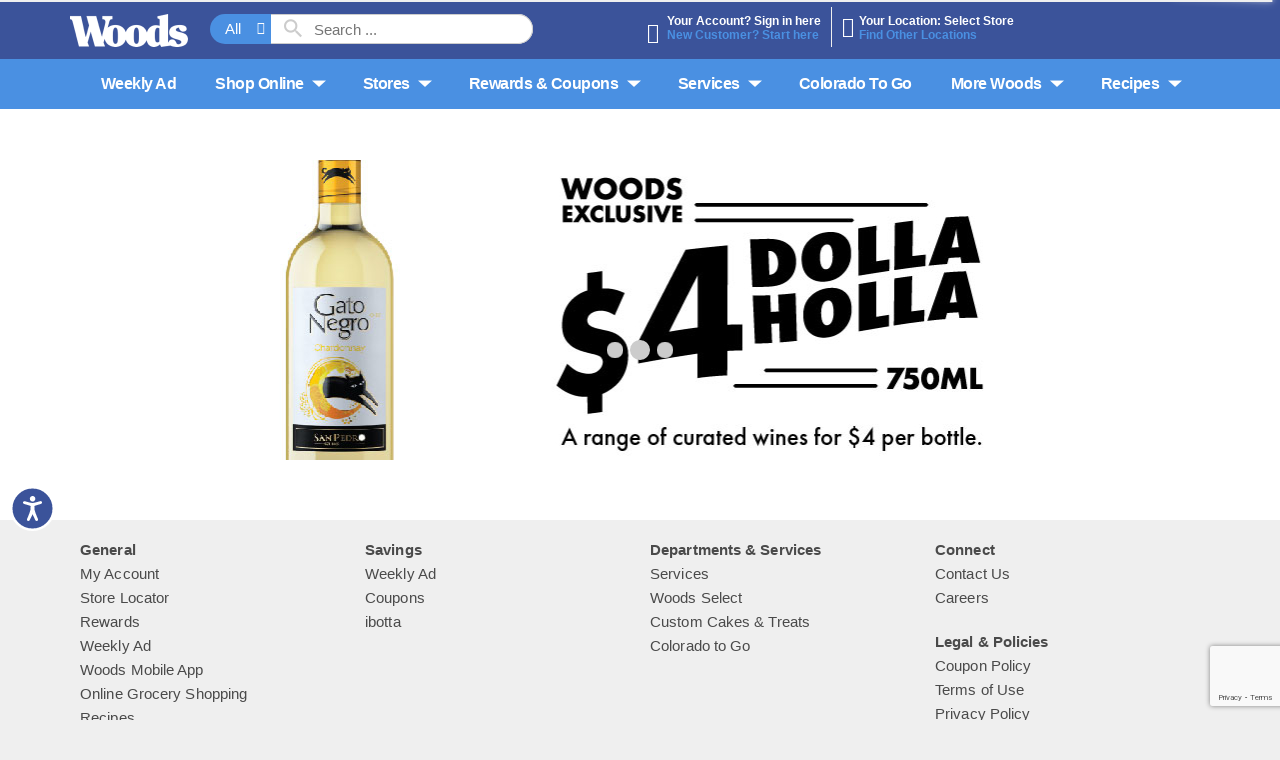

--- FILE ---
content_type: text/html; charset=utf-8
request_url: https://www.google.com/recaptcha/api2/anchor?ar=1&k=6LfsnKUZAAAAAKf1V4Z1WrAm4kpZi01GnNk2Odqz&co=aHR0cHM6Ly93d3cud29vZHNzdXBlcm1hcmtldC5jb206NDQz&hl=en&v=7gg7H51Q-naNfhmCP3_R47ho&size=invisible&anchor-ms=20000&execute-ms=30000&cb=5175dflmlq3d
body_size: 48051
content:
<!DOCTYPE HTML><html dir="ltr" lang="en"><head><meta http-equiv="Content-Type" content="text/html; charset=UTF-8">
<meta http-equiv="X-UA-Compatible" content="IE=edge">
<title>reCAPTCHA</title>
<style type="text/css">
/* cyrillic-ext */
@font-face {
  font-family: 'Roboto';
  font-style: normal;
  font-weight: 400;
  font-stretch: 100%;
  src: url(//fonts.gstatic.com/s/roboto/v48/KFO7CnqEu92Fr1ME7kSn66aGLdTylUAMa3GUBHMdazTgWw.woff2) format('woff2');
  unicode-range: U+0460-052F, U+1C80-1C8A, U+20B4, U+2DE0-2DFF, U+A640-A69F, U+FE2E-FE2F;
}
/* cyrillic */
@font-face {
  font-family: 'Roboto';
  font-style: normal;
  font-weight: 400;
  font-stretch: 100%;
  src: url(//fonts.gstatic.com/s/roboto/v48/KFO7CnqEu92Fr1ME7kSn66aGLdTylUAMa3iUBHMdazTgWw.woff2) format('woff2');
  unicode-range: U+0301, U+0400-045F, U+0490-0491, U+04B0-04B1, U+2116;
}
/* greek-ext */
@font-face {
  font-family: 'Roboto';
  font-style: normal;
  font-weight: 400;
  font-stretch: 100%;
  src: url(//fonts.gstatic.com/s/roboto/v48/KFO7CnqEu92Fr1ME7kSn66aGLdTylUAMa3CUBHMdazTgWw.woff2) format('woff2');
  unicode-range: U+1F00-1FFF;
}
/* greek */
@font-face {
  font-family: 'Roboto';
  font-style: normal;
  font-weight: 400;
  font-stretch: 100%;
  src: url(//fonts.gstatic.com/s/roboto/v48/KFO7CnqEu92Fr1ME7kSn66aGLdTylUAMa3-UBHMdazTgWw.woff2) format('woff2');
  unicode-range: U+0370-0377, U+037A-037F, U+0384-038A, U+038C, U+038E-03A1, U+03A3-03FF;
}
/* math */
@font-face {
  font-family: 'Roboto';
  font-style: normal;
  font-weight: 400;
  font-stretch: 100%;
  src: url(//fonts.gstatic.com/s/roboto/v48/KFO7CnqEu92Fr1ME7kSn66aGLdTylUAMawCUBHMdazTgWw.woff2) format('woff2');
  unicode-range: U+0302-0303, U+0305, U+0307-0308, U+0310, U+0312, U+0315, U+031A, U+0326-0327, U+032C, U+032F-0330, U+0332-0333, U+0338, U+033A, U+0346, U+034D, U+0391-03A1, U+03A3-03A9, U+03B1-03C9, U+03D1, U+03D5-03D6, U+03F0-03F1, U+03F4-03F5, U+2016-2017, U+2034-2038, U+203C, U+2040, U+2043, U+2047, U+2050, U+2057, U+205F, U+2070-2071, U+2074-208E, U+2090-209C, U+20D0-20DC, U+20E1, U+20E5-20EF, U+2100-2112, U+2114-2115, U+2117-2121, U+2123-214F, U+2190, U+2192, U+2194-21AE, U+21B0-21E5, U+21F1-21F2, U+21F4-2211, U+2213-2214, U+2216-22FF, U+2308-230B, U+2310, U+2319, U+231C-2321, U+2336-237A, U+237C, U+2395, U+239B-23B7, U+23D0, U+23DC-23E1, U+2474-2475, U+25AF, U+25B3, U+25B7, U+25BD, U+25C1, U+25CA, U+25CC, U+25FB, U+266D-266F, U+27C0-27FF, U+2900-2AFF, U+2B0E-2B11, U+2B30-2B4C, U+2BFE, U+3030, U+FF5B, U+FF5D, U+1D400-1D7FF, U+1EE00-1EEFF;
}
/* symbols */
@font-face {
  font-family: 'Roboto';
  font-style: normal;
  font-weight: 400;
  font-stretch: 100%;
  src: url(//fonts.gstatic.com/s/roboto/v48/KFO7CnqEu92Fr1ME7kSn66aGLdTylUAMaxKUBHMdazTgWw.woff2) format('woff2');
  unicode-range: U+0001-000C, U+000E-001F, U+007F-009F, U+20DD-20E0, U+20E2-20E4, U+2150-218F, U+2190, U+2192, U+2194-2199, U+21AF, U+21E6-21F0, U+21F3, U+2218-2219, U+2299, U+22C4-22C6, U+2300-243F, U+2440-244A, U+2460-24FF, U+25A0-27BF, U+2800-28FF, U+2921-2922, U+2981, U+29BF, U+29EB, U+2B00-2BFF, U+4DC0-4DFF, U+FFF9-FFFB, U+10140-1018E, U+10190-1019C, U+101A0, U+101D0-101FD, U+102E0-102FB, U+10E60-10E7E, U+1D2C0-1D2D3, U+1D2E0-1D37F, U+1F000-1F0FF, U+1F100-1F1AD, U+1F1E6-1F1FF, U+1F30D-1F30F, U+1F315, U+1F31C, U+1F31E, U+1F320-1F32C, U+1F336, U+1F378, U+1F37D, U+1F382, U+1F393-1F39F, U+1F3A7-1F3A8, U+1F3AC-1F3AF, U+1F3C2, U+1F3C4-1F3C6, U+1F3CA-1F3CE, U+1F3D4-1F3E0, U+1F3ED, U+1F3F1-1F3F3, U+1F3F5-1F3F7, U+1F408, U+1F415, U+1F41F, U+1F426, U+1F43F, U+1F441-1F442, U+1F444, U+1F446-1F449, U+1F44C-1F44E, U+1F453, U+1F46A, U+1F47D, U+1F4A3, U+1F4B0, U+1F4B3, U+1F4B9, U+1F4BB, U+1F4BF, U+1F4C8-1F4CB, U+1F4D6, U+1F4DA, U+1F4DF, U+1F4E3-1F4E6, U+1F4EA-1F4ED, U+1F4F7, U+1F4F9-1F4FB, U+1F4FD-1F4FE, U+1F503, U+1F507-1F50B, U+1F50D, U+1F512-1F513, U+1F53E-1F54A, U+1F54F-1F5FA, U+1F610, U+1F650-1F67F, U+1F687, U+1F68D, U+1F691, U+1F694, U+1F698, U+1F6AD, U+1F6B2, U+1F6B9-1F6BA, U+1F6BC, U+1F6C6-1F6CF, U+1F6D3-1F6D7, U+1F6E0-1F6EA, U+1F6F0-1F6F3, U+1F6F7-1F6FC, U+1F700-1F7FF, U+1F800-1F80B, U+1F810-1F847, U+1F850-1F859, U+1F860-1F887, U+1F890-1F8AD, U+1F8B0-1F8BB, U+1F8C0-1F8C1, U+1F900-1F90B, U+1F93B, U+1F946, U+1F984, U+1F996, U+1F9E9, U+1FA00-1FA6F, U+1FA70-1FA7C, U+1FA80-1FA89, U+1FA8F-1FAC6, U+1FACE-1FADC, U+1FADF-1FAE9, U+1FAF0-1FAF8, U+1FB00-1FBFF;
}
/* vietnamese */
@font-face {
  font-family: 'Roboto';
  font-style: normal;
  font-weight: 400;
  font-stretch: 100%;
  src: url(//fonts.gstatic.com/s/roboto/v48/KFO7CnqEu92Fr1ME7kSn66aGLdTylUAMa3OUBHMdazTgWw.woff2) format('woff2');
  unicode-range: U+0102-0103, U+0110-0111, U+0128-0129, U+0168-0169, U+01A0-01A1, U+01AF-01B0, U+0300-0301, U+0303-0304, U+0308-0309, U+0323, U+0329, U+1EA0-1EF9, U+20AB;
}
/* latin-ext */
@font-face {
  font-family: 'Roboto';
  font-style: normal;
  font-weight: 400;
  font-stretch: 100%;
  src: url(//fonts.gstatic.com/s/roboto/v48/KFO7CnqEu92Fr1ME7kSn66aGLdTylUAMa3KUBHMdazTgWw.woff2) format('woff2');
  unicode-range: U+0100-02BA, U+02BD-02C5, U+02C7-02CC, U+02CE-02D7, U+02DD-02FF, U+0304, U+0308, U+0329, U+1D00-1DBF, U+1E00-1E9F, U+1EF2-1EFF, U+2020, U+20A0-20AB, U+20AD-20C0, U+2113, U+2C60-2C7F, U+A720-A7FF;
}
/* latin */
@font-face {
  font-family: 'Roboto';
  font-style: normal;
  font-weight: 400;
  font-stretch: 100%;
  src: url(//fonts.gstatic.com/s/roboto/v48/KFO7CnqEu92Fr1ME7kSn66aGLdTylUAMa3yUBHMdazQ.woff2) format('woff2');
  unicode-range: U+0000-00FF, U+0131, U+0152-0153, U+02BB-02BC, U+02C6, U+02DA, U+02DC, U+0304, U+0308, U+0329, U+2000-206F, U+20AC, U+2122, U+2191, U+2193, U+2212, U+2215, U+FEFF, U+FFFD;
}
/* cyrillic-ext */
@font-face {
  font-family: 'Roboto';
  font-style: normal;
  font-weight: 500;
  font-stretch: 100%;
  src: url(//fonts.gstatic.com/s/roboto/v48/KFO7CnqEu92Fr1ME7kSn66aGLdTylUAMa3GUBHMdazTgWw.woff2) format('woff2');
  unicode-range: U+0460-052F, U+1C80-1C8A, U+20B4, U+2DE0-2DFF, U+A640-A69F, U+FE2E-FE2F;
}
/* cyrillic */
@font-face {
  font-family: 'Roboto';
  font-style: normal;
  font-weight: 500;
  font-stretch: 100%;
  src: url(//fonts.gstatic.com/s/roboto/v48/KFO7CnqEu92Fr1ME7kSn66aGLdTylUAMa3iUBHMdazTgWw.woff2) format('woff2');
  unicode-range: U+0301, U+0400-045F, U+0490-0491, U+04B0-04B1, U+2116;
}
/* greek-ext */
@font-face {
  font-family: 'Roboto';
  font-style: normal;
  font-weight: 500;
  font-stretch: 100%;
  src: url(//fonts.gstatic.com/s/roboto/v48/KFO7CnqEu92Fr1ME7kSn66aGLdTylUAMa3CUBHMdazTgWw.woff2) format('woff2');
  unicode-range: U+1F00-1FFF;
}
/* greek */
@font-face {
  font-family: 'Roboto';
  font-style: normal;
  font-weight: 500;
  font-stretch: 100%;
  src: url(//fonts.gstatic.com/s/roboto/v48/KFO7CnqEu92Fr1ME7kSn66aGLdTylUAMa3-UBHMdazTgWw.woff2) format('woff2');
  unicode-range: U+0370-0377, U+037A-037F, U+0384-038A, U+038C, U+038E-03A1, U+03A3-03FF;
}
/* math */
@font-face {
  font-family: 'Roboto';
  font-style: normal;
  font-weight: 500;
  font-stretch: 100%;
  src: url(//fonts.gstatic.com/s/roboto/v48/KFO7CnqEu92Fr1ME7kSn66aGLdTylUAMawCUBHMdazTgWw.woff2) format('woff2');
  unicode-range: U+0302-0303, U+0305, U+0307-0308, U+0310, U+0312, U+0315, U+031A, U+0326-0327, U+032C, U+032F-0330, U+0332-0333, U+0338, U+033A, U+0346, U+034D, U+0391-03A1, U+03A3-03A9, U+03B1-03C9, U+03D1, U+03D5-03D6, U+03F0-03F1, U+03F4-03F5, U+2016-2017, U+2034-2038, U+203C, U+2040, U+2043, U+2047, U+2050, U+2057, U+205F, U+2070-2071, U+2074-208E, U+2090-209C, U+20D0-20DC, U+20E1, U+20E5-20EF, U+2100-2112, U+2114-2115, U+2117-2121, U+2123-214F, U+2190, U+2192, U+2194-21AE, U+21B0-21E5, U+21F1-21F2, U+21F4-2211, U+2213-2214, U+2216-22FF, U+2308-230B, U+2310, U+2319, U+231C-2321, U+2336-237A, U+237C, U+2395, U+239B-23B7, U+23D0, U+23DC-23E1, U+2474-2475, U+25AF, U+25B3, U+25B7, U+25BD, U+25C1, U+25CA, U+25CC, U+25FB, U+266D-266F, U+27C0-27FF, U+2900-2AFF, U+2B0E-2B11, U+2B30-2B4C, U+2BFE, U+3030, U+FF5B, U+FF5D, U+1D400-1D7FF, U+1EE00-1EEFF;
}
/* symbols */
@font-face {
  font-family: 'Roboto';
  font-style: normal;
  font-weight: 500;
  font-stretch: 100%;
  src: url(//fonts.gstatic.com/s/roboto/v48/KFO7CnqEu92Fr1ME7kSn66aGLdTylUAMaxKUBHMdazTgWw.woff2) format('woff2');
  unicode-range: U+0001-000C, U+000E-001F, U+007F-009F, U+20DD-20E0, U+20E2-20E4, U+2150-218F, U+2190, U+2192, U+2194-2199, U+21AF, U+21E6-21F0, U+21F3, U+2218-2219, U+2299, U+22C4-22C6, U+2300-243F, U+2440-244A, U+2460-24FF, U+25A0-27BF, U+2800-28FF, U+2921-2922, U+2981, U+29BF, U+29EB, U+2B00-2BFF, U+4DC0-4DFF, U+FFF9-FFFB, U+10140-1018E, U+10190-1019C, U+101A0, U+101D0-101FD, U+102E0-102FB, U+10E60-10E7E, U+1D2C0-1D2D3, U+1D2E0-1D37F, U+1F000-1F0FF, U+1F100-1F1AD, U+1F1E6-1F1FF, U+1F30D-1F30F, U+1F315, U+1F31C, U+1F31E, U+1F320-1F32C, U+1F336, U+1F378, U+1F37D, U+1F382, U+1F393-1F39F, U+1F3A7-1F3A8, U+1F3AC-1F3AF, U+1F3C2, U+1F3C4-1F3C6, U+1F3CA-1F3CE, U+1F3D4-1F3E0, U+1F3ED, U+1F3F1-1F3F3, U+1F3F5-1F3F7, U+1F408, U+1F415, U+1F41F, U+1F426, U+1F43F, U+1F441-1F442, U+1F444, U+1F446-1F449, U+1F44C-1F44E, U+1F453, U+1F46A, U+1F47D, U+1F4A3, U+1F4B0, U+1F4B3, U+1F4B9, U+1F4BB, U+1F4BF, U+1F4C8-1F4CB, U+1F4D6, U+1F4DA, U+1F4DF, U+1F4E3-1F4E6, U+1F4EA-1F4ED, U+1F4F7, U+1F4F9-1F4FB, U+1F4FD-1F4FE, U+1F503, U+1F507-1F50B, U+1F50D, U+1F512-1F513, U+1F53E-1F54A, U+1F54F-1F5FA, U+1F610, U+1F650-1F67F, U+1F687, U+1F68D, U+1F691, U+1F694, U+1F698, U+1F6AD, U+1F6B2, U+1F6B9-1F6BA, U+1F6BC, U+1F6C6-1F6CF, U+1F6D3-1F6D7, U+1F6E0-1F6EA, U+1F6F0-1F6F3, U+1F6F7-1F6FC, U+1F700-1F7FF, U+1F800-1F80B, U+1F810-1F847, U+1F850-1F859, U+1F860-1F887, U+1F890-1F8AD, U+1F8B0-1F8BB, U+1F8C0-1F8C1, U+1F900-1F90B, U+1F93B, U+1F946, U+1F984, U+1F996, U+1F9E9, U+1FA00-1FA6F, U+1FA70-1FA7C, U+1FA80-1FA89, U+1FA8F-1FAC6, U+1FACE-1FADC, U+1FADF-1FAE9, U+1FAF0-1FAF8, U+1FB00-1FBFF;
}
/* vietnamese */
@font-face {
  font-family: 'Roboto';
  font-style: normal;
  font-weight: 500;
  font-stretch: 100%;
  src: url(//fonts.gstatic.com/s/roboto/v48/KFO7CnqEu92Fr1ME7kSn66aGLdTylUAMa3OUBHMdazTgWw.woff2) format('woff2');
  unicode-range: U+0102-0103, U+0110-0111, U+0128-0129, U+0168-0169, U+01A0-01A1, U+01AF-01B0, U+0300-0301, U+0303-0304, U+0308-0309, U+0323, U+0329, U+1EA0-1EF9, U+20AB;
}
/* latin-ext */
@font-face {
  font-family: 'Roboto';
  font-style: normal;
  font-weight: 500;
  font-stretch: 100%;
  src: url(//fonts.gstatic.com/s/roboto/v48/KFO7CnqEu92Fr1ME7kSn66aGLdTylUAMa3KUBHMdazTgWw.woff2) format('woff2');
  unicode-range: U+0100-02BA, U+02BD-02C5, U+02C7-02CC, U+02CE-02D7, U+02DD-02FF, U+0304, U+0308, U+0329, U+1D00-1DBF, U+1E00-1E9F, U+1EF2-1EFF, U+2020, U+20A0-20AB, U+20AD-20C0, U+2113, U+2C60-2C7F, U+A720-A7FF;
}
/* latin */
@font-face {
  font-family: 'Roboto';
  font-style: normal;
  font-weight: 500;
  font-stretch: 100%;
  src: url(//fonts.gstatic.com/s/roboto/v48/KFO7CnqEu92Fr1ME7kSn66aGLdTylUAMa3yUBHMdazQ.woff2) format('woff2');
  unicode-range: U+0000-00FF, U+0131, U+0152-0153, U+02BB-02BC, U+02C6, U+02DA, U+02DC, U+0304, U+0308, U+0329, U+2000-206F, U+20AC, U+2122, U+2191, U+2193, U+2212, U+2215, U+FEFF, U+FFFD;
}
/* cyrillic-ext */
@font-face {
  font-family: 'Roboto';
  font-style: normal;
  font-weight: 900;
  font-stretch: 100%;
  src: url(//fonts.gstatic.com/s/roboto/v48/KFO7CnqEu92Fr1ME7kSn66aGLdTylUAMa3GUBHMdazTgWw.woff2) format('woff2');
  unicode-range: U+0460-052F, U+1C80-1C8A, U+20B4, U+2DE0-2DFF, U+A640-A69F, U+FE2E-FE2F;
}
/* cyrillic */
@font-face {
  font-family: 'Roboto';
  font-style: normal;
  font-weight: 900;
  font-stretch: 100%;
  src: url(//fonts.gstatic.com/s/roboto/v48/KFO7CnqEu92Fr1ME7kSn66aGLdTylUAMa3iUBHMdazTgWw.woff2) format('woff2');
  unicode-range: U+0301, U+0400-045F, U+0490-0491, U+04B0-04B1, U+2116;
}
/* greek-ext */
@font-face {
  font-family: 'Roboto';
  font-style: normal;
  font-weight: 900;
  font-stretch: 100%;
  src: url(//fonts.gstatic.com/s/roboto/v48/KFO7CnqEu92Fr1ME7kSn66aGLdTylUAMa3CUBHMdazTgWw.woff2) format('woff2');
  unicode-range: U+1F00-1FFF;
}
/* greek */
@font-face {
  font-family: 'Roboto';
  font-style: normal;
  font-weight: 900;
  font-stretch: 100%;
  src: url(//fonts.gstatic.com/s/roboto/v48/KFO7CnqEu92Fr1ME7kSn66aGLdTylUAMa3-UBHMdazTgWw.woff2) format('woff2');
  unicode-range: U+0370-0377, U+037A-037F, U+0384-038A, U+038C, U+038E-03A1, U+03A3-03FF;
}
/* math */
@font-face {
  font-family: 'Roboto';
  font-style: normal;
  font-weight: 900;
  font-stretch: 100%;
  src: url(//fonts.gstatic.com/s/roboto/v48/KFO7CnqEu92Fr1ME7kSn66aGLdTylUAMawCUBHMdazTgWw.woff2) format('woff2');
  unicode-range: U+0302-0303, U+0305, U+0307-0308, U+0310, U+0312, U+0315, U+031A, U+0326-0327, U+032C, U+032F-0330, U+0332-0333, U+0338, U+033A, U+0346, U+034D, U+0391-03A1, U+03A3-03A9, U+03B1-03C9, U+03D1, U+03D5-03D6, U+03F0-03F1, U+03F4-03F5, U+2016-2017, U+2034-2038, U+203C, U+2040, U+2043, U+2047, U+2050, U+2057, U+205F, U+2070-2071, U+2074-208E, U+2090-209C, U+20D0-20DC, U+20E1, U+20E5-20EF, U+2100-2112, U+2114-2115, U+2117-2121, U+2123-214F, U+2190, U+2192, U+2194-21AE, U+21B0-21E5, U+21F1-21F2, U+21F4-2211, U+2213-2214, U+2216-22FF, U+2308-230B, U+2310, U+2319, U+231C-2321, U+2336-237A, U+237C, U+2395, U+239B-23B7, U+23D0, U+23DC-23E1, U+2474-2475, U+25AF, U+25B3, U+25B7, U+25BD, U+25C1, U+25CA, U+25CC, U+25FB, U+266D-266F, U+27C0-27FF, U+2900-2AFF, U+2B0E-2B11, U+2B30-2B4C, U+2BFE, U+3030, U+FF5B, U+FF5D, U+1D400-1D7FF, U+1EE00-1EEFF;
}
/* symbols */
@font-face {
  font-family: 'Roboto';
  font-style: normal;
  font-weight: 900;
  font-stretch: 100%;
  src: url(//fonts.gstatic.com/s/roboto/v48/KFO7CnqEu92Fr1ME7kSn66aGLdTylUAMaxKUBHMdazTgWw.woff2) format('woff2');
  unicode-range: U+0001-000C, U+000E-001F, U+007F-009F, U+20DD-20E0, U+20E2-20E4, U+2150-218F, U+2190, U+2192, U+2194-2199, U+21AF, U+21E6-21F0, U+21F3, U+2218-2219, U+2299, U+22C4-22C6, U+2300-243F, U+2440-244A, U+2460-24FF, U+25A0-27BF, U+2800-28FF, U+2921-2922, U+2981, U+29BF, U+29EB, U+2B00-2BFF, U+4DC0-4DFF, U+FFF9-FFFB, U+10140-1018E, U+10190-1019C, U+101A0, U+101D0-101FD, U+102E0-102FB, U+10E60-10E7E, U+1D2C0-1D2D3, U+1D2E0-1D37F, U+1F000-1F0FF, U+1F100-1F1AD, U+1F1E6-1F1FF, U+1F30D-1F30F, U+1F315, U+1F31C, U+1F31E, U+1F320-1F32C, U+1F336, U+1F378, U+1F37D, U+1F382, U+1F393-1F39F, U+1F3A7-1F3A8, U+1F3AC-1F3AF, U+1F3C2, U+1F3C4-1F3C6, U+1F3CA-1F3CE, U+1F3D4-1F3E0, U+1F3ED, U+1F3F1-1F3F3, U+1F3F5-1F3F7, U+1F408, U+1F415, U+1F41F, U+1F426, U+1F43F, U+1F441-1F442, U+1F444, U+1F446-1F449, U+1F44C-1F44E, U+1F453, U+1F46A, U+1F47D, U+1F4A3, U+1F4B0, U+1F4B3, U+1F4B9, U+1F4BB, U+1F4BF, U+1F4C8-1F4CB, U+1F4D6, U+1F4DA, U+1F4DF, U+1F4E3-1F4E6, U+1F4EA-1F4ED, U+1F4F7, U+1F4F9-1F4FB, U+1F4FD-1F4FE, U+1F503, U+1F507-1F50B, U+1F50D, U+1F512-1F513, U+1F53E-1F54A, U+1F54F-1F5FA, U+1F610, U+1F650-1F67F, U+1F687, U+1F68D, U+1F691, U+1F694, U+1F698, U+1F6AD, U+1F6B2, U+1F6B9-1F6BA, U+1F6BC, U+1F6C6-1F6CF, U+1F6D3-1F6D7, U+1F6E0-1F6EA, U+1F6F0-1F6F3, U+1F6F7-1F6FC, U+1F700-1F7FF, U+1F800-1F80B, U+1F810-1F847, U+1F850-1F859, U+1F860-1F887, U+1F890-1F8AD, U+1F8B0-1F8BB, U+1F8C0-1F8C1, U+1F900-1F90B, U+1F93B, U+1F946, U+1F984, U+1F996, U+1F9E9, U+1FA00-1FA6F, U+1FA70-1FA7C, U+1FA80-1FA89, U+1FA8F-1FAC6, U+1FACE-1FADC, U+1FADF-1FAE9, U+1FAF0-1FAF8, U+1FB00-1FBFF;
}
/* vietnamese */
@font-face {
  font-family: 'Roboto';
  font-style: normal;
  font-weight: 900;
  font-stretch: 100%;
  src: url(//fonts.gstatic.com/s/roboto/v48/KFO7CnqEu92Fr1ME7kSn66aGLdTylUAMa3OUBHMdazTgWw.woff2) format('woff2');
  unicode-range: U+0102-0103, U+0110-0111, U+0128-0129, U+0168-0169, U+01A0-01A1, U+01AF-01B0, U+0300-0301, U+0303-0304, U+0308-0309, U+0323, U+0329, U+1EA0-1EF9, U+20AB;
}
/* latin-ext */
@font-face {
  font-family: 'Roboto';
  font-style: normal;
  font-weight: 900;
  font-stretch: 100%;
  src: url(//fonts.gstatic.com/s/roboto/v48/KFO7CnqEu92Fr1ME7kSn66aGLdTylUAMa3KUBHMdazTgWw.woff2) format('woff2');
  unicode-range: U+0100-02BA, U+02BD-02C5, U+02C7-02CC, U+02CE-02D7, U+02DD-02FF, U+0304, U+0308, U+0329, U+1D00-1DBF, U+1E00-1E9F, U+1EF2-1EFF, U+2020, U+20A0-20AB, U+20AD-20C0, U+2113, U+2C60-2C7F, U+A720-A7FF;
}
/* latin */
@font-face {
  font-family: 'Roboto';
  font-style: normal;
  font-weight: 900;
  font-stretch: 100%;
  src: url(//fonts.gstatic.com/s/roboto/v48/KFO7CnqEu92Fr1ME7kSn66aGLdTylUAMa3yUBHMdazQ.woff2) format('woff2');
  unicode-range: U+0000-00FF, U+0131, U+0152-0153, U+02BB-02BC, U+02C6, U+02DA, U+02DC, U+0304, U+0308, U+0329, U+2000-206F, U+20AC, U+2122, U+2191, U+2193, U+2212, U+2215, U+FEFF, U+FFFD;
}

</style>
<link rel="stylesheet" type="text/css" href="https://www.gstatic.com/recaptcha/releases/7gg7H51Q-naNfhmCP3_R47ho/styles__ltr.css">
<script nonce="hXK9srHk0U05ZLSBxw4d-Q" type="text/javascript">window['__recaptcha_api'] = 'https://www.google.com/recaptcha/api2/';</script>
<script type="text/javascript" src="https://www.gstatic.com/recaptcha/releases/7gg7H51Q-naNfhmCP3_R47ho/recaptcha__en.js" nonce="hXK9srHk0U05ZLSBxw4d-Q">
      
    </script></head>
<body><div id="rc-anchor-alert" class="rc-anchor-alert"></div>
<input type="hidden" id="recaptcha-token" value="[base64]">
<script type="text/javascript" nonce="hXK9srHk0U05ZLSBxw4d-Q">
      recaptcha.anchor.Main.init("[\x22ainput\x22,[\x22bgdata\x22,\x22\x22,\[base64]/[base64]/UltIKytdPWE6KGE8MjA0OD9SW0grK109YT4+NnwxOTI6KChhJjY0NTEyKT09NTUyOTYmJnErMTxoLmxlbmd0aCYmKGguY2hhckNvZGVBdChxKzEpJjY0NTEyKT09NTYzMjA/[base64]/MjU1OlI/[base64]/[base64]/[base64]/[base64]/[base64]/[base64]/[base64]/[base64]/[base64]/[base64]\x22,\[base64]\\u003d\x22,\x22ScK6N8KQw65eM2UDw4DCol/CvcObeEPDo1TCq24Qw67DtD1sGsKbwpzCi03CvR5qw7sPwqPCtlvCpxLDq0jDssKeMcOjw5FBVMO+J1jDt8OMw5vDvFIiIsOAwrfDj2zCnnhQJ8KXZl7DnsKZQyrCszzDvcKUD8OqwopVAS3CuBDCujp5w6DDjFXDmcOKwrIAICBvSiJ8Ng4BCMO6w5sXb3bDh8OAw6/DlsODw5HDhnvDrMKNw7/DssOQw78mfnnDsXkYw4XDtsO8EMOsw5jDhiDCiGwbw4MBwqRqc8Otwq3CjcOgRTh/[base64]/ChxvCh8OAVV9EZsO+E8Ofwo0PwrjCp8KgRH55w4zCimhuwo0LJsOFeCM+dgYfdcKww4vDo8OTwprCmsOHw5lFwpRkcAXDtMK/QVXCnw57wqFrUMKTwqjCn8K+w4zDkMO8w7MswosPw7/DrMKFJ8KdwrLDq1xvYHDCjsO/w7Bsw5kHwq4Awr/Chz8MTjlDHkxqbsOiAcO7b8K5wovCkcKZd8OSw5t4wpV3w5AcKAvCjygAXyfCpAzCvcKBw6jChn1vXMOnw6nCmMKoW8Onw4/CjlFow4TCr3AJw7t3IcKpN1TCs3VoUsOmLsKxLsKuw70VwoUVfsOuw4vCrMOedXLDmMKdw6DCiMKmw7d8wq05WVgvwrvDqGw9KMK1YcK7QsO9w5oJQzbCslhkEUBnwrjChcK6w4h1QMKvFjNIHxAkb8OTaBY8GsO2SMO4K0MCT8KPw6bCvMO6wqLCs8KVZS/DhMK7wpTCqjADw7pTwrzDlBXDsGrDlcOmw7PCpkYPY2xPwptqGgzDrnzCpnduGnh1HsKHcsK7wofCm1kmPy7Cm8K0w4jDvSjDpMKXw7PCtwRKw65tZMOGMjtOYsO7SsOiw6/ChjXCplwdA3XCl8KpIHtXd3F8w4HDvsOPDsOAw7EGw58FIFlncMK5VsKww6LDhcK9LcKFwoo+wrDDtxnDn8Oqw5jDlGQLw7c4w4jDtMK8F2wTF8OJIMK+f8OkwoFmw78ROTnDkEQaTsKlwosxwoDDpw/CtxLDuRfCrMOLwofCmMOEeR8UccOTw6DDjMOTw4/Cq8OmLnzCnmnDtcOvdsK4w59hwrHCv8ORwp5Qw4l5Zz02w53CjMOeM8OYw51IwobDh2fChzDCuMO4w6HDmcOeZcKSwoUkwqjCu8OOwrRwwpHDlxLDvBjDiUYIwqTCvWrCrDZJRsKzTsO0w55Nw53DoMOUUMKyLGVtesOSw6TDqMOvw5/DmMOGw7vCrcOXFsK5Yz7CiGPDpcOXworCksOTw6zCpsKxEMOww6cheHZvMHXDgMOVMcOiwpZ0w5Qqw6vDhsKgw7IPwo7DmsKKWcObw6hZw5wLI8OWazLCjl3CuSJsw4TCrsKFIhPCkQ4ZFVTCt8K/[base64]/[base64]/woPCplYzw4TCinhxw7IhwovDmyJrw64Hwp7CvsOLdmLDoVjCkHLCjQc/[base64]/Cih0Zw7rDhGc3wpxWwpw/wo8Swo7CmMKWPMKJwrQPXTZjA8Ktw4Ztw5IWfwpdQCHDjVzCm1JHw4XDnR4wE0UTw7ltw7bCqsOIBcKew6/Cu8KdQcOVJsO4wqkuw5vCrm0HwqRxwrRFEMOqworCsMK5YkfCgcOlwpxDEsO0wr3CksKlLMKAwrJtam/[base64]/ClMOVwqPDjk7DpsKIwo1Gw5rDocO2MsK/w6kzw5XDjsOKWcKGMsKCw4vCljDCo8OMccKLw5dQwqoyScOKw7stwr80w63CmyvCqXXDvyNIXMKNdMKlA8KSw4kvT10JIMK9ViTCrANRCsKnwqNBDAMSwp/DoHfDvcKPasOewrzDgXjDtsOlw7XDjEIMw6DCg2bCusOlw6gvSsKPFMKNw53CozlEOsKkw6MgU8KBw4ZUwohbJ0sqw77CjcOxw6wWUsOTw4HCnCpeXcONw6osGMKLwr5SNcO0wpjCi1vCvsOLTcOnKl/DrmNNw7LCpVnDn2sww5NRYydXXzd+w5hsYD96w4zCng9eEcO6QcO9KV1Udj7Do8Kywqprwq7DpkYwwozCrmxfTsKJRMKYU1bCukfCosKwA8KrwrLDuMO+L8O6SsK/[base64]/[base64]/[base64]/DvR5ow5XDpj8IeDw/L1bCrMKaURprLMOSZVQDwosKHiw4ZWp/[base64]/DsKqHMKlwrUVYMOMwrw5wrgDaMOTw4wAOyHDicO2wr8jw5saYMKGOMKSwp7Di8OWYT1OdBnCmynCiwzCi8KZdsOtworCscO1FiIDG1XCtz8GTRJgNcKmw7kdwpgVFmUyAsOswrhlacKiw4AqS8OKw4B6w6zDkiXDowxqFsO/wrzCrcKUw6bDn8OOw5jDv8KUw6bCicOAw7Bkw4g2AMOhM8KFw5Z6w5HCqlJpARInb8OxUjdcbcOQFgrDs2VQbFRxwqbCpcK+wqPCqcKlVcK1ZMK4ISNgw60jwqPDmGQwfsKicU/DgzDCrMK8JirCh8K2LsO3Wi5GLsOBc8OSJTzDvzxowpI9wpV9aMOsw5DCvcKGwoPCv8Oqw6QHwrZXw5bCgmLCiMKbwpnCghvCn8OswooOeMKqFm7DlcO0F8KXT8OOwq/DuRbCkcK5TMK2G1lvw4DDssKBwpQyAsKQw7/ClQjDk8KuH8Kaw4Z+w5XCm8OewoTCtSMBw5YIw6XDvMODBMKyw6/[base64]/[base64]/IsKqwo4tI2vCqcOKw5rDtVwEQsK0DMKJwqYsw7ppWsKKH2zCmzUBf8KTw6dkwp5AWnE9w4ALRV7DtQLDqMKSw51FFcKncRjDlMOsw5TCpCDCtsOvw4HCisO/[base64]/DpGXDkFfCp2RUfcK8w5hKC8O9Y2Qwwq3CusKIJVMWd8OdfsKrwrTChBnDkQwxPFF9wr3CoxbDvVbCmy1xJzgTw47Cu23Ct8O/w7Esw5dmQEdsw74QOE9dacOHw7wpw6sgwrBCwoTDkcOIw6XDiD7CozjDoMKoN1hhbyHCqMKWw7jDqRLDny0PJiDDkMOdf8Oew5RSQcKGwq3DjsK5F8K7ZcOAwpUmw51nw75OwrLDu2nCk09QYMKsw4Iow5wJd00ewoJ/wqPDpsK5wrDDhUlpP8Kyw4vCgTJVw4/[base64]/MnfDh8ObP2nDp8KULMKSA2VgKcK/[base64]/Cs8Ovw4nCiMKPA1/[base64]/CuHJMeCHDr8Ood31QYMKFw6lmCSvCtMKcwrjCgksWw6A2UBo/wqIzwqHCv8KCwoldwrrCv8Osw68ywqwlwrFxck3DgixPBhNCw4orenBrAsK7wpvDtQ5sNGo4wrDDpsKsKgQ0KFkDwq/DjMKCw6/CosOZwq0IwqDDvsOlwpBwWsK/[base64]/[base64]/wpPDqT/CmsK7WsOGwr5AY8O0HXTCrMK6ZnxPCsOtNGXDnsO9ZRDCgcK0w5vDqMKiEcK4LcKGeABhGzPDtcKgMBvCpsK9w4bCn8OrcRzDvCU/CcOQH2zCnMKqw7VxJcOMwrJMVcKRAcKXw7jDosKdwr3CrcOmw4BNYMKawo1iKzF9w4DCqsOCHhFNbVJfwosdw6RRf8KRcsKJw5FzE8K/wq0qwqVowonCukIBw7tnw6EGPmxKwq/CoExvZ8O+w6AIw4sWw7lLTMOXw4vDksKkw58xccOwCFXDrgPCt8OewqDDhlLCqG/Dp8Kew7fCmQHDoj7DhiPDhsKdwovDisO1UcKWw6EcYMK9eMKTR8OXLcKfw5A1w5Uew5DDucKzwp9gJcKhw6fDuRgzSsKjw4JOwroBw6Zjw5NOQMK8NcO1Q8OdPxccRDBQWybDnyrDncOaCMOmwotwRTB/A8OXwq/DoxLDgAV/GMK8wq7Cv8KCw6LCrsKgEMOcwo7DtgXCgMK7wqDDoFBSAcOIwpoxwpAbwpMSwogTwrwowotUJgJ7FsK2GsKUw7MdOcKCwqfDusKyw5PDlsKBGcK+CBLDisKcfQ0Dc8OSc2fDj8KNXcKIBkBFVcKUJXsjwoLDiQEiSsKPw7YCw7zCvMK/[base64]/[base64]/wp8kSnYWw5IZwqIldcOrWcO2wp/CqhjCqVjCh8KdaCp1acKNworCpsO0wpTDvMKwYBwmXxzDqTbDr8KxYVAIOcKNIcOiwpjDpsOgK8KSw4IQbsOWwo18CMOvw5/DggVkw7/CrcKbUcORw6MtwoJUwonCnsKLa8KDwo5dw5/[base64]/[base64]/CpQ9fw5vDk8KlZ8O6CDHDuMK4wp1rQA3CjsKOGWt1wogocMOpw5UWw6LCoAXCpiTChSHDgMOEIMKhwpHDtQDDtsKvwrDCjXp4N8KUBMKGw4bDuWnCrcK/QcKxwp/[base64]/Dh8K1XzJFIwwOVh48BMKjw7DCj3dsRMOHw5UuLMKSQWLCj8O8w53ChsOpwoIbFGAiUkcTDUtaEsK9woE7LADDlsOGNcOOw4wvUm/DhDHCuVXCscK/wq7Dukc/d1Adw4BaCzDDiSd1wq8YNcKOw7nDhWbCsMOHw5VIwpvDqsKZbsKfPFPDl8OSwo7CmMOMS8KNw6XCtcKrwoASwoAbw6gywoHCqMKLw6c7wrrCqsKDw5DDjnlmFMOMJcO2Z0zCgzQMw7TDvUpvwrHCtCJyw4FFw5bCvTnCuWBeJMOJwodqGMKvMMOhHsKSwq4Nw5vCqR/CkMOHF3oNESXDl1bCqjtJwqV/[base64]/DvkbDo8KuwpJRwrLDvcOuDm3Cuz/DkcKlfjPCnUbCq8KDw40zTcKHM04/w77ChEzDvynDjsKmccOEwq/DnR8WU3nCg3DDuHnCjTQreijCgMKywo8Kw7nDksKeVSrCkjZ1D2zDk8KywpzDr0/DvMKFBArDg8OUBX5NwpV1w7bDusK0QW3CrMOPFyoDecKGDgjDgjXDhcOsVUnCqDU4IcK+wqTDgsKUZ8ORw6fClhlRw7lMwqpwDwvCkMOgFcKHwpp/[base64]/[base64]/DisO6w4gQXVPDj8OGX8Kjw7MBV8OZwrjDtMOkw7jDtMOFEMKbw4fDgsOacCghZjQbMEMAwo47aRw2WW8hU8KNFcKfVyvDqMOPCSNkw7LDgxnCrcKnHcOhMsOnwq3DqW4GVDJsw7VPBMKiwpcAH8O/w5/DlB/CsCpHw67DjH93w4lEEC9cw6TCk8OZIUbDisOYHMOBPMOsQMOKw6zDkkrCj8KuWMOCLgDCtjrCrMOLwr3CoiR0CcOdwoBGE0hhRwnCrjc3WcKBw4Jhw4IcbW/DkUfDu1BmwoxTw6rChMOowoLDrcK9fTJ+wrwhVMKiUn5IAyrCskRkMxMMwqgjRWJPXVYkYkJQDho/w44xW3bClsO5dcOKwrvDgA7Du8OyOMOXeX1aw4HDmcKFaEAPwqISOMKbw7PCoyXDj8OOWwnCjMKxw5DDmsO8w7kUwpzCmsOgeWATw6TCt2DCmwnCjE8XVRBZVQkswrzDgsOwwpgBwrfCiMKHMQTDk8KdXQXCkFvDiCnDpCtSw6QXw4nCswhdw4/CrARQNlXCuDE7RVDDlCMKw4jCjMOkVMO4wrPCs8K2EsKzPcKOw6NIw4ZmwrfCtGTCrQ4KwpfCkw9ewqnCsTTDsMKyMcO7VHhuAMOXHzoGwrLCr8OUw7pETcKHcFfCv3nDvQzCmMKsNQlzfcOhw5bCtS/CuMOZwo3ChWBBcnzCi8Ofw4fDjcOtwpbChBRcwofDu8OawoF0wqoCw64LN1ECwoDDoMKxAg3Cv8OhBRbDgVjCkcO2H3MwwqUcwqIcw6tkwoXChh0rw7hcKcKvw64xwrXDoQZ+HMOvwr/[base64]/DkE5Vb8KUw7pkdcKkfEVxwqBcMTzDncKHQcOcwp7DtFTDiDMrw4ZJXsK8w6/Cp0sEAMOYw5NTVMOCwop+wrTCiMObT3rCicKkaxzCsTA8wrArCsOFE8OgDcKNw5Evw57CrQ5tw6kMw4c4w7ghwqx6esKNZmxewrE/[base64]/JMOHwpHDkD99w64kZ8OQaX3CoDlxw40yIHlKw5TCj3lID8KnaMKIZcKlCcOWWljCllfDisOQLcOQIhjCrnHDkMKTPsOXw4J+bsKvUsKLw53CksOuwrISTcKKwoHDgz/[base64]/[base64]/Dp8Oywr0bw6sbU8OLwrUgwpJNLMOqwpLCt3bClsOdwojDt8OAFMKDecOowpNLDsOEQMOve2rCicKgw43Dni/ClsK+woYMwqPCicORwpvDtVpTwrbDpcOpA8ODWsObdsOdWcOQw5ZKwr/CqsOEw4LDp8Ouw4TDnMONT8KNw5Ivw7wqHsK1w4l1woPDhCIjRXInw6ZTw6BQDRwzacKcwprCq8KBw5fCiX/DgQJnGcO+XcKBEsOKwqnDm8OtdTfCoEhZK2jCocOCEsKtA3AzK8OBXw/CiMOFHcOlw6XCicOGL8Kuw5TDi1zDiBDChk3CicODw6nDqcOjJDYdXldEGk/CkcOEw4jDs8K6wq7CscKIc8KNJmpfWFZpwpkdJsOtFDHDlcKYwq8tw4nCt2Q/wqrDtMKUwo/CmX/CjMOAw6zDrMO7wq9OwpVCLMKqwrjDrcKRN8OJN8OyworCnMO7A1LCoDTDuUbCpcOTw559AGdHLcOvwoQXMsKYwr/Ch8OwPwHCoMO/e8O3wojCjsKfdMKAPww4fgnDlMOib8KVOERpw6DDmhczNsOkNQB3wpfDi8O8W2fCpcKVw5A2McKXMsK0wpEJw508U8Oaw5tAKRh5MiF+bwbCqMKtAsKZAlbDtMKqD8KgR2AYwp/CpcOZTMO9egzCqsO1w54yUcKyw7hmw6ISXyd2A8OhDxrCkgLCuMOCLsOwMTHCmsO8wrE8wqQYwoHDjMOqwrzDinECw6gMwqclcsKsJsOBQy1WCMKuw7zCmn9aXkfDjcOpWjd7A8K6Wxg0wrEFCVrDm8KqNMK1RnnDgl3Cm2s3McO8wpwAWSsIZVzDucO/JkfDjMOzw6dPesKqwpTCr8KOEcOoOsOMw5fDocKKw43DtDxHwqHCj8KqRcK/[base64]/c8KiKsOvTcK6woUewrw8wpI9BMORY8O9NMO5wp3CpcKEwr3Coxh5wrPCq0wZAcK2XMOCZMKLdcK1CjBQUMOOw5bDl8OswqLCmsKhT19kV8Kmf1NQwpLDuMKCw6nCqMOzHcO3NF1XRio6a0N+f8ODCsK5wqPCm8Kgwoojw7jCk8ODw7FVbcKNbMOkVsO9w7klw6fCpMK/wr3DosOAwpUHHW/Cg1DCs8OzfFXCnMKfw7/DoznDmUrCscK4wq0hPcOsSsOxw4fDnwXDrhJ8wqDDlcKKb8OFw5XDosO5w5h/[base64]/w7QychV5JGzCqMKyw5vDp3pVw7vDsWLDhTnCosKkw7dGdGkuBMOMw43Dg8KJH8OIwotww64Ow65gQcOywql5w7Eiwql/GMOzNC1YdMKOw75ow77Dg8Oaw6U1w4TDlFPDiRTCuMKQGVlhXMOFRcK2YU1Jw7RfwrV9w6gtwogewqjCmQDDpsOzdcOMw7YZwpbCmcO3T8OSw7jDnionQy/DhDTCosKhKMKGKsOyaB9Kw4sDw7bDjE0Iwr7DskFIT8OdS1TCrsOKKcOvOGNGHsOXwoctw78kw5/DmBzDnAs4w5ouQFnCjMOhw7DDh8Oowp85Sg8bw7tAwqvDu8KVw6A4wrR5wqDCuFo0w4BOw5ZQw7sVw6Jkw4rCqMKeGUzCv1N/wpJfdyZ5wo7Dn8KSIsKlcHvDvsK1JcKHwofDpsKRKcOpw5XCqsOWwppew4MbDMKow6I9wpMiQVNkaC0tP8ONP1jDssKBX8OaRcKmw7EXw5l5aCgJZMKMwoTDvyBYP8Kqw5/[base64]/fCDDlj3CiCLDu1LCmsOEFRLDl17Dk8O8wpUvwpLDtCBxwqjDt8OkZ8KFPUBITUsKw7A4b8KpwoXCkWJBcMOUwocDwq9/MWLCkABKeX9mOzXCpmhSaQjChjXDkUUfw6PCl1BXw67CncKsQnUWwrXCgsKMw79AwrRow5hLDcKlwoTCs3fCmgfComZzw7XDn3/[base64]/DusK1Ei7Dk8OXfilGwpMAPWdXw5U4FlbCuwDCsSE/[base64]/DjMKRwp1Kw4swwo3DiF5NV8KiEMKYdkTCk3QwwqvDg8OxwpgYwrJFZsO6w71Hw4V6wpQVScKow4zDpsK8NcOKCmHCuxtqwqjCsCfDrMKRwrcqEMKaw7vCmA8zQkHDryd/CE/Dhnxdw5jCkcKFw7lkTRAbAcOKwpvDjMOEdcK7wp5awrcgZ8OZwogyY8KMIE09DU5Lwp7CscOOwo3ClcO9MkISwqgmScOJYRPDlU3CkMK6wqsnNlg7wpNuw5R2ScOmMMOrw4AlZXpmXyrCksOicsOKPMKCBsOjwrkcwpAWw5/CtcKhw7cJImnCicKKw5oWJTHDlMOAw6vCpMOVw4dNwoBgZnvDpA3CkRvChcKHw5HCgiwUeMK8wrzDvkB8MR3DgiE3wo16EcK8cHR9T0bDhUZDw6lDwrHDpC7DpkQUwqRCNXXClFHCisO1wo4Ie1rDh8KSwrPClMOUw5M1fMKifynCicKKGRl/[base64]/w4swJMKbwqbDpSbDmz/Dr8OwOwzDs8K9SMKzw6jChmcdP1nDtjbCmsOnw4h/JMO3GMKrwolDw6l9TErCi8OQMcOcLCx+w5TDqEpIw5R4VCLCrShiw6hSwoZgw7EnZxbCpXXCgcObw7nChsODw4zDvkLChcKywpRDw5s6w5EjesOhfsOwfMOJfj/Cl8KSw7XDjz7CpsO4wrQFw6bCk13DisK7wqPDtcOVwqTCm8OjVMKVdcOyeUYhwocNw5xsMlLCigzChWDCocK7w5UKesOrYWELw5A3AcOQBiIaw67Cv8Ksw5/DhMKMw70FY8Odwp/DgF/[base64]/[base64]/[base64]/e20uOsO+wqjDlgIUwrfDksOEw65Ow43CuwB/N8KzZcOHBU/Ds8KsR0xUwoIFTsKtAUDDmH5Cw6Ykwrk5wpBAdQ7CrxDCo1bDsALDsDDDncKJIxppahkNwrrDiEofw5LCuMODw5A9woDDgMOhWkkDw4EzwrAORsOULF/[base64]/w5l5NcOUwqAtRMOzNzlAO1ZwVMOjw7nCihlWPcK9w5MgGMOYLMOGwqzDoF4sw4vCrMKbw5B2wpc8A8OQwq/CnRXChcK6wp3Dj8OzbcKcXnfDjAvChCXDgMKEwobCpsOOw4RLwq0zw7PDsGzCisObwoDCvn3Cu8KKJFkvwrkSw6VRS8KrwpJLesOQw4DDiCvCllvCnDA7w6NnwozDhTLDvsKXV8O6wrLCicKUw40wOBbDpgBZwo1Ww4pawphIw5VxY8KLOwHDt8Owwp/CqsKCZkFPwrVxZDFUw6HDrnvCgFooTsOyKGvCuX7Dq8K+w43DlUw0wpPCusONw7d3acK/wpjCnTDDgg3DnEE1wqvDt3XCh3APIcO2EcKwwrbDni3DhhvDssKAwr17wrRQAsKlw5sYw64QPsK+wqgSIMOySEJJE8O4HcOLXxtNw7FGwrrCv8OGwqNiwrjChj/DqRxifxDClRPDtcKUw5JEwqvDvDnCqjMTw5nClcKYw7HCkS5LwpTDgHTDisOgYMOsw47CnsKow7rDoREyw5l1w47CmMK2GMObw63Ct2IaMyJLGMK5wqVEYxMOwoUGcMKvwrLDo8OsP1fCjsOHdsKIQ8KcPEU1wqvCn8KzdXzCpsKDKmLCucK/b8KcwokiaCPCl8KmwozCjMOZWMKww6clw5B8IyU7EWVmwrvCj8OPRUVjGcO7w57Cg8O1wqNrwprDt1ltI8KGw61gNjjCi8Kyw6HDnXrDuRvCnsK/w7pTAEN2w4pHwrfDksK/[base64]/Dp1rCmsKqwowGwq4MwqTDkcOuGsOeZjrClcKewoQ5w4xWw51dw4hPw6oOw4Nfw4IBcnlVw6R7A0UNABPChX8dw6PDu8KBw6PCgsK6QsO1IsOQw5ISwp9vUDfCkWM6b0cJwpjCoC4zw5TCisOvw4wKBANTwpPDqsKNF3DCrcKmK8KBLyrDiGE6DxDDpcOmYEp/eMKqH27DrsO2G8KDYS7CqGkSw6TDr8OON8O2wrrDsyDCo8KsWGnCjWRXw6J2wrhGwpleeMONH0QGUTYHw4cDMGvCr8KfXsO4worDncK0wqlrFTbDsHDDr0IlSgXDtMOYD8KvwqttDsKxKMOTaMKZwpwtVCYNcCTCg8KGw70RwrrCnMOOwroEwoNGw659NMKgw4s/e8K8w7g6Bl/DrBpODCnCtFrDkRsiw7LCnz3Di8KXw4/CgzsUb8OwVW1JRsO4QMK6wpbDrMOHw4AMw7/Ct8OmShXDtHVpwrrDjFgod8Kfwp14w73DqinCg3gGaTUnwqXDpcOqw5t5wr8vw63DncOyMDHDs8KgwpAhwpYlPMKHcQDCkMOywrrCtsOzwprDoX4uw7nDmj0cw68VeDbDv8OoNwwbRSweB8OfbMOeM3FyH8KVw7/DtUZWwrIoMmLDo0lkw4HCgXbDgcKGBxRVw6zChl94wrXCoQlnbGHDiDjCqTbClcObwovDocOUQX7DpSfDqMOdAjlvw6TCnX1+wqkgVcK0D8KzQlIlw5xbXsKbUU8/wpcMwrvDr8KTHMOOWQ/CkhrCt3bCtDXDmMONw6rDkcOmwr9kRMOkLC1RREwMNCvCu23CpQ/CrnbDlVoEIMK1MMK8w7fCjj/DmyHDkcOZf0PDu8O0f8KYwo3CgMO6CcK7KcKqwp4TO1tww6vCi3LCqMKjwqDCsTXCpFLDlDVKw4nCiMOpwqY7UcKiw4vClxTDqsOZDAbDnMKVwpR+XgVzOMKCH3FBw7VUP8O8wq/ChMK4DcKBw7LDqMKWw6vDgQpqw5NywosPw5vCh8KkYm3CkAfCvMO0QmIsw55ywr98L8Knfhk/wpPCqsOtw50rBwILUsKyFcKIQsKlOxI5w5J1w74dR8KYfcKjA8OdY8Oaw4Rzw4fCpsKhw4TCuHA9MsOKw5cNw7XCksKlwog2wr0UJ1ZgbcOUw7IKwq8pVS7CrFjDv8OwaAXDisOSwoPCrD/Dh3Flfy0iM0nChDLChMKvdSxAwrLDusKQIwkhHMOLIk5Twoltw5kuJMOKw5zDggkowol/[base64]/DlsOaF2JLHDsJwo9GwpceCcO+wrtIw6nDgX9kZkTCm8K4w5cDwoUHYCcmw4rDiMK1CcOgTCPCqMKBw7bCqsKsw7jDnsK1wprCuizDvcKqwpsbwo7CosKRK3DCkQtTSMKiwrTCosOJwqZfw7Bzd8Kmw7x/S8KlYcOKwqvCuxc5wrLDgsO6csK0wpp3IX0Ww5BHwqbCtsOTwo/DpxXCucK+M0fCn8OKwrPCr0IVw4Z7wotAbMKNw7UowrLCggQXQ3pHwoPDnRvDoFYnw4E1wpjDmcOAV8KLwpFQw6NoUsKyw6h7w69rw6XDjVzDjMKWwph1SxU0wp00BBvDsD3Dkl1jdQV/w4RlJUJgwpUBOsOyUsKnwonDsDTDqMK4woLCgMKfwqBeLTTChmI0wrAAIMKFwo7CvFIgWUzCpsOlDcOENFcNw77CswzCullvw7wfw6LCm8KEaxV6ekhtScKAbsO7XcK3w7jCr8OYwr8KwqgYc07Cj8OHPQohwr3DrcKrcQcyWcKYNWrCv1Y2wrUIEMOzw61JwpVzJmd/KkUPw5Q2cMKYw7LDi3waVCjDg8KUVmTDpcOhw5N2ZjErNA3DvjfDtcOKw6bClsKaUcOXwpk2wrvCsMKFKMKOeMOwXB5mw7VNP8OMwrtuw4TDlmPCicKfNcK7wrvCh3rDmEzCv8KNTGFKwqA+IyfCuH7ChwLCq8KUDyphwr/DnU/CtMOSw7rDmsKcFCQSRsOmwpXCgjrDisKpL2p6wq9fwoXDg1/DmD5NMsO8w4/CjMOpFFXDv8K/HwTDs8OcEBXCiMO8GlzCvWIcCsKffMOewrfClsKKwrTCjnfDqMOawogVXsKmwqtkwoDDiV7DtRPCnsKiB1LDo1jCoMONc27DqsOCwqrDuVlyMMOWLyTDoMK3bcOOV8Kjw5cbwr9wwp7CkMKiw5vDk8KXwoR/wp/[base64]/DjmLDssOvTMOFw4U8w4sfw6PDpMOnwqRvUhXClxQAVhwAwoXDscKiCMKTwrLCjzlLwok0B33DsMOCQcOCH8O3Y8Odw5HCpDJwwr/ClcOpwqtRwqbDunfCt8K+f8Knw4t0wqrCtnDCml1Neh7CmsKRw7lPSBzCv2TDjcKhIEbDrBQZDC/[base64]/Ch8Kae0fDv8O5w60RwpjCpgVLwrvCq3TCpDfDv8Oyw63DlT0Ew6TCuMKFwoPDjS/CmcK7w5PDk8KIRsKTIQYGGsOaZXFbL34Ew4F7wp/CrB7CnEzDocOmDwjDhU3Ck8OeLsK5w4/CmsKsw5FRwrXDmAzDt2kXEXQZw6DDhAHDksOSw5fCsMKqW8Oxw7gLPQhWwpMNHEVpKwlUOcOSKQ/[base64]/DuyDCtxE1ATzDqV5kKMOiDBfDhMO7wp1INmrCpUzDsgLDgsOfD8KAOcKrw4fDhcOWwqAJMkR2wrnCtMOiMsO3AEc7woM7w5/Ciihdw5vDhMKiwrzDosKtw5wQVAM1AcOxBMK5w4rDu8OWAyjCmMKmw7gtTcKcwq1/w74aw7nChcOfdcKFKGJtfcKVaQbCl8KXLHwlwpcZwr9aY8OPW8OWQBRKw6AZw6zCisODOC3DmsKTwpLDjFkdKcKWTX8bM8O2FWDCj8O8cMKTZMKpdA7ChjHCncKDYE9iWgtuwo4Fby5iw4/CnxfCoTDDhxHCrChlCcOOP3I/w6pewqTDj8KVw5bDr8KfShBVw5XCugISw5cuaBlDShrDlx3CmFDCk8OUwohjwoDChMO/w4Z8QEoeXMK7w5TCuCXCqn/Cg8OeZMObwqnCmCfCvcK3HMOUw5pPNEE8JsO5wrYPdD3CqsO5HMKjwp/[base64]/DnETDtBwoEwXChnVRw5PDgMObHkcLT1F1wpvDq8OPw7cQHsOtfcOuUXsgw5fCsMOKwrzCl8O6HwrCrcKAw7lYw4XCgAg2N8K6w6dBBBjCrMORMcO6FG7CpGAbaGBEN8OmM8OYwrk8CsO4wq/CszY5w4jDscOTw5HDjMKgwoDDqMK7YMKmQcOgw71zXsKbw4ZTGcOkwo3CocKtU8Kdwr8FZ8KWw4VjwpDDjsKPI8OwKmHCrisJaMKZw60/wqB3w4l+w7xRwq7CrCBEXsKfBcOAwp5FwpTDr8KKE8KSbH/[base64]/CiMK7MkrCtQVlwrLDv8KSw7rCnMKKwpUPwoBawoDDnMKRw4/Dh8KuLMKTbAbCi8KhFcKEfG/DucKATW3Dj8KcGmHCmsKJUMO7TMOqwowdw68Vwr00wrzDoSjCgsO9c8K0w6/[base64]/[base64]/CicO3w7rDvHJnCCbCscKcA17DiUp8JjrCnMO3wo7DhcK2w7PCpzLCrMKZKQPCmcKgwpoMwrbDp25vw5w9H8K6XcOjwrPDpMKBc01+wqjCiCM6SxF5TsKNw4JxTcOawojChFTDiThzcMOFGxrCvMO/wpfDqMK0wqHDhkVeWVwtRC5BM8KQw410RVXDg8KGEsKvWxjCkTjCsxTClMO7w7zChhXDrcKVwp/[base64]/Dix4mwrNbM8KUwrECw6k0UMO/SU3CiQ1BVMK1woXCs8OOw5rDhMOvw7o9ESHCncKMwpXClSUXJ8OIw7Y9aMOtw5kWVcO3w5LCglZew6hHwrHCujhqYMORwp3DjcO6EMKXwoDDpMKdcMOxwrDCmiFLX3QCVA3Ck8O0w61GKcO7CEIOw6LDqXzCpxHDpgEIaMKDw58OZcKow4sdw7fDqcO/FT/DpsKEWz3ComPCs8OMCcOcw6LCpEUbwqrCm8O1w7HDtsOrwr/[base64]/DnD9/OsK2wq/DgcKrw4IuN8OUK8OHw6bCrcK8AhbDlsOtwqduwpVFw5DCrcOjYk3CjMKtP8O3w4/CqsKiwqQSwqU3Bi3DrcOEeknCphTCr0wuXUd8ZMKQw5HCqWlrMUjDh8KMD8OXMMOjPRQWVWUdDl7Cjk/[base64]/S1A5w7DDgcKxwoIbw647wqrCicOnwpUJwpg5wqjDqU/[base64]/[base64]/CrS04RMKsw7ZCwo8ARBQ1wrduFmgPwoVNwr49FD5DwpDDhMOcw5sMwoBFIgHDtMO3Zw/DlsKrAcOAwoPDgjdSRcO7wpEcwrIMw6E3w40jcxLCjibDlMOoP8Kdw6VNcMKIwp7Dk8ODwo4sw70HbAZJwoDDqMO9Wx9DHiXCi8OAw4Ekwo4cZXxWw4jCg8KBwoHDgRzCj8OvwpEjcMO7bHkgKwFKwpPDo2/DmsK9acO6wplUw71Uw5YbXTvCqhoqGDYDTwrDhDXCo8OxwqAnwp/Cl8OOXsKRw4Mqw4zCiFbDjwbCkzdzQi91BsO/[base64]/[base64]/Du8KFwqwCby8Yw73Dq8K1wrxNw4ZoP8OyUBhswozDq8KJI13DmjbCvAxzEcOLwolgNsK/VWArwo7DsTp7EcOqTMOIwqDDu8OLE8KwwpzDvUjCosOkJW8Daio6SDPDpDzDqMOZP8KbH8KqeGfDrUcZbQ8IKcOVw6lpw5/[base64]/CoT7DqcKyw5HCncKYwoItwpJWG1xsw47CpRABXMKDw7/CisO1YsK7w4/DsMKxw5RRSlk4G8OhP8OFwpojIsKVNcOJUMKrw7zDvFPDm3rDo8Ksw6nCqMObwrwhUcOqwpLCi2oZDDHCphc7w7howrInwoXCh2nCvcODw4/[base64]/Dtxosw4nCn8KhwrA9w4rCihTCvMKXwrXCrsKTwrMQMTfCkDBpMMOKR8KvasKuB8OsXsKhwoo\\u003d\x22],null,[\x22conf\x22,null,\x226LfsnKUZAAAAAKf1V4Z1WrAm4kpZi01GnNk2Odqz\x22,0,null,null,null,0,[21,125,63,73,95,87,41,43,42,83,102,105,109,121],[-1442069,706],0,null,null,null,null,0,null,0,null,700,1,null,0,\[base64]/tzcYADoGZWF6dTZkEg4Iiv2INxgAOgVNZklJNBoZCAMSFR0U8JfjNw7/vqUGGcSdCRmc4owCGQ\\u003d\\u003d\x22,0,0,null,null,1,null,0,1],\x22https://www.woodssupermarket.com:443\x22,null,[3,1,1],null,null,null,1,3600,[\x22https://www.google.com/intl/en/policies/privacy/\x22,\x22https://www.google.com/intl/en/policies/terms/\x22],\x22mm0R6mvWEPA+KpDtfSluqWH4I1iobzlScTYV4WEy4PU\\u003d\x22,1,0,null,1,1767009519574,0,0,[95],null,[129],\x22RC-GFCr0yEWRoUdEg\x22,null,null,null,null,null,\x220dAFcWeA4-6ZwVDl5BktSvLs3HEJHUa93o8ryHS1ciyK3KrhWUFQJYKDFy_BcmTRC88i_apqCYcaBAumGohvfZTm5Mpg9kz1IBEg\x22,1767092319552]");
    </script></body></html>

--- FILE ---
content_type: text/css
request_url: https://www.woodssupermarket.com/wp-content/themes/fp-wp-w-woods/style.css?ver=1.0.14
body_size: 18
content:
/*
 Theme Name:   Woods Supermarkets
 Description:  Woods Supermarkets Theme
 Author:       Freshop
 Template:     fp-wp-w
 Version:      1.0.14
 Text Domain:  fp-wp-w-woods

 Freshop WordPress Theme © Freshop, Inc.
*/

--- FILE ---
content_type: text/css
request_url: https://www.woodssupermarket.com/wp-content/uploads/so-css/so-css-fp-wp-w.css?ver=1730845320
body_size: -21
content:
@media (min-width: 780px) and (max-width: 980px) {
  #bane-test {
    margin-top: 20px!important;
  }
}

@media (min-width: 981px) and (max-width: 1200px) {
  #bane-test {
    margin-top: 165px!important;
  }
}

--- FILE ---
content_type: text/css
request_url: https://www.woodssupermarket.com/wp-content/themes/fp-wp-w-woods/resources/stylesheets/css/print.css
body_size: -88
content:


/*# sourceMappingURL=print.css.map */
